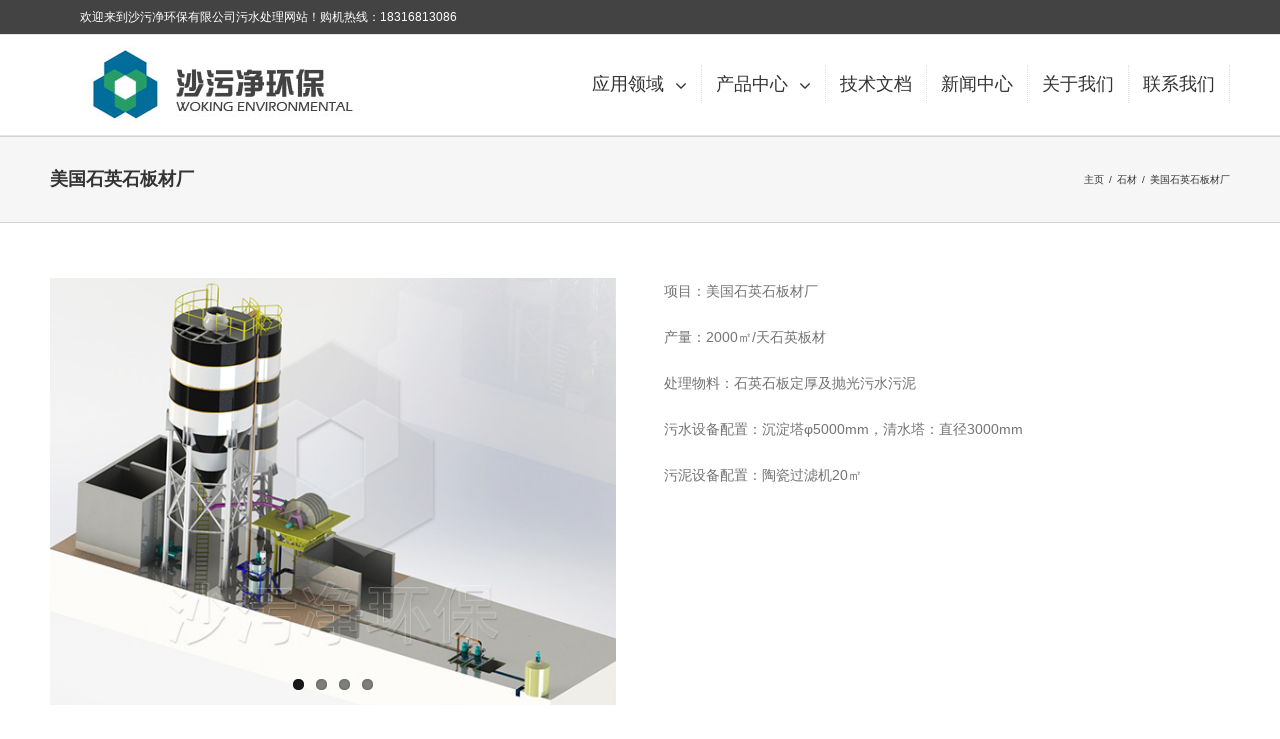

--- FILE ---
content_type: text/html; charset=UTF-8
request_url: http://www.swjhb.com/portfolio-items/517?portfolioCats=6
body_size: 12186
content:

<!DOCTYPE html>
<html class="" lang="zh-CN" prefix="og: http://ogp.me/ns# fb: http://ogp.me/ns/fb# og: http://ogp.me/ns#">
<head>
	<meta http-equiv="X-UA-Compatible" content="IE=edge" />
	<meta http-equiv="Content-Type" content="text/html; charset=utf-8"/>
	<meta name="viewport" content="width=device-width, initial-scale=1" />
	<title>美国石英石板材厂 - 沙污净环保</title>

<!-- This site is optimized with the Yoast SEO plugin v7.5.3 - https://yoast.com/wordpress/plugins/seo/ -->
<link rel="canonical" href="http://www.swjhb.com/portfolio-items/517" />
<meta property="og:locale" content="zh_CN" />
<meta property="og:type" content="article" />
<meta property="og:title" content="美国石英石板材厂 - 沙污净环保" />
<meta property="og:url" content="http://www.swjhb.com/portfolio-items/517" />
<meta property="og:site_name" content="沙污净环保" />
<meta property="og:image" content="http://cdn1.swjhb.com/wp-content/uploads/2018/11/1.jpg" />
<meta property="og:image:width" content="600" />
<meta property="og:image:height" content="452" />
<meta name="twitter:card" content="summary_large_image" />
<meta name="twitter:title" content="美国石英石板材厂 - 沙污净环保" />
<meta name="twitter:image" content="http://cdn1.swjhb.com/wp-content/uploads/2018/11/1.jpg" />
<!-- / Yoast SEO plugin. -->

<link rel='dns-prefetch' href='//fonts.googleapis.com' />
<link rel='dns-prefetch' href='//s.w.org' />
<link rel="alternate" type="application/rss+xml" title="沙污净环保 &raquo; Feed" href="http://www.swjhb.com/feed" />
<link rel="alternate" type="application/rss+xml" title="沙污净环保 &raquo; 评论Feed" href="http://www.swjhb.com/comments/feed" />
		
		
		
		
				<link rel="alternate" type="application/rss+xml" title="沙污净环保 &raquo; 美国石英石板材厂评论Feed" href="http://www.swjhb.com/portfolio-items/517/feed" />

		<meta property="og:title" content="美国石英石板材厂"/>
		<meta property="og:type" content="article"/>
		<meta property="og:url" content="http://www.swjhb.com/portfolio-items/517"/>
		<meta property="og:site_name" content="沙污净环保"/>
		<meta property="og:description" content="项目：美国石英石板材厂

产量：2000㎡/天石英板材

处理物料：石英石板定厚及抛光污水污泥

污水设备配置：沉淀塔φ5000mm，清水塔：直径3000mm

污泥设备配置：陶瓷过滤机20㎡"/>

									<meta property="og:image" content="http://cdn1.swjhb.com/wp-content/uploads/2018/11/1.jpg"/>
									<script type="text/javascript">
			window._wpemojiSettings = {"baseUrl":"https:\/\/s.w.org\/images\/core\/emoji\/11\/72x72\/","ext":".png","svgUrl":"https:\/\/s.w.org\/images\/core\/emoji\/11\/svg\/","svgExt":".svg","source":{"concatemoji":"http:\/\/www.swjhb.com\/wp-includes\/js\/wp-emoji-release.min.js?ver=4.9.26"}};
			!function(e,a,t){var n,r,o,i=a.createElement("canvas"),p=i.getContext&&i.getContext("2d");function s(e,t){var a=String.fromCharCode;p.clearRect(0,0,i.width,i.height),p.fillText(a.apply(this,e),0,0);e=i.toDataURL();return p.clearRect(0,0,i.width,i.height),p.fillText(a.apply(this,t),0,0),e===i.toDataURL()}function c(e){var t=a.createElement("script");t.src=e,t.defer=t.type="text/javascript",a.getElementsByTagName("head")[0].appendChild(t)}for(o=Array("flag","emoji"),t.supports={everything:!0,everythingExceptFlag:!0},r=0;r<o.length;r++)t.supports[o[r]]=function(e){if(!p||!p.fillText)return!1;switch(p.textBaseline="top",p.font="600 32px Arial",e){case"flag":return s([55356,56826,55356,56819],[55356,56826,8203,55356,56819])?!1:!s([55356,57332,56128,56423,56128,56418,56128,56421,56128,56430,56128,56423,56128,56447],[55356,57332,8203,56128,56423,8203,56128,56418,8203,56128,56421,8203,56128,56430,8203,56128,56423,8203,56128,56447]);case"emoji":return!s([55358,56760,9792,65039],[55358,56760,8203,9792,65039])}return!1}(o[r]),t.supports.everything=t.supports.everything&&t.supports[o[r]],"flag"!==o[r]&&(t.supports.everythingExceptFlag=t.supports.everythingExceptFlag&&t.supports[o[r]]);t.supports.everythingExceptFlag=t.supports.everythingExceptFlag&&!t.supports.flag,t.DOMReady=!1,t.readyCallback=function(){t.DOMReady=!0},t.supports.everything||(n=function(){t.readyCallback()},a.addEventListener?(a.addEventListener("DOMContentLoaded",n,!1),e.addEventListener("load",n,!1)):(e.attachEvent("onload",n),a.attachEvent("onreadystatechange",function(){"complete"===a.readyState&&t.readyCallback()})),(n=t.source||{}).concatemoji?c(n.concatemoji):n.wpemoji&&n.twemoji&&(c(n.twemoji),c(n.wpemoji)))}(window,document,window._wpemojiSettings);
		</script>
		<style type="text/css">
img.wp-smiley,
img.emoji {
	display: inline !important;
	border: none !important;
	box-shadow: none !important;
	height: 1em !important;
	width: 1em !important;
	margin: 0 .07em !important;
	vertical-align: -0.1em !important;
	background: none !important;
	padding: 0 !important;
}
</style>
<link rel='stylesheet' id='contact-form-7-css'  href='http://cdn2.swjhb.com/wp-content/plugins/contact-form-7/includes/css/styles.css?ver=5.0.1' type='text/css' media='all' />
<link rel='stylesheet' id='avada-stylesheet-css'  href='http://cdn2.swjhb.com/wp-content/themes/Avada/assets/css/style.min.css?ver=5.4' type='text/css' media='all' />
<!--[if lte IE 9]>
<link rel='stylesheet' id='avada-IE-fontawesome-css'  href='http://cdn1.swjhb.com/wp-content/themes/Avada/includes/lib/assets/fonts/fontawesome/font-awesome.css?ver=5.4' type='text/css' media='all' />
<![endif]-->
<!--[if IE]>
<link rel='stylesheet' id='avada-IE-css'  href='http://cdn2.swjhb.com/wp-content/themes/Avada/assets/css/ie.css?ver=5.4' type='text/css' media='all' />
<![endif]-->
<link rel='stylesheet' id='tf-compiled-options-mobmenu-css'  href='http://cdn1.swjhb.com/wp-content/uploads/titan-framework-mobmenu-css.css?ver=4.9.26' type='text/css' media='all' />
<link rel='stylesheet' id='tf-google-webfont-dosis-css'  href='//fonts.googleapis.com/css?family=Dosis%3Ainherit%2C400&#038;subset=latin%2Clatin-ext&#038;ver=4.9.26' type='text/css' media='all' />
<link rel='stylesheet' id='fusion-dynamic-css-css'  href='http://cdn3.swjhb.com/wp-content/uploads/fusion-styles/fusion-517.css?timestamp=1769050056&#038;ver=4.9.26' type='text/css' media='all' />
<link rel='stylesheet' id='cssmobmenu-icons-css'  href='http://cdn2.swjhb.com/wp-content/plugins/mobile-menu/includes/css/mobmenu-icons.css?ver=4.9.26' type='text/css' media='all' />
<script type='text/javascript' src='http://cdn2.swjhb.com/wp-includes/js/jquery/jquery.js?ver=1.12.4'></script>
<script type='text/javascript' src='http://cdn1.swjhb.com/wp-includes/js/jquery/jquery-migrate.min.js?ver=1.4.1'></script>
<script type='text/javascript' src='http://cdn2.swjhb.com/wp-content/plugins/mobile-menu/includes/js/mobmenu.js?ver=4.9.26'></script>
<link rel='https://api.w.org/' href='http://www.swjhb.com/wp-json/' />
<link rel="EditURI" type="application/rsd+xml" title="RSD" href="http://www.swjhb.com/xmlrpc.php?rsd" />
<link rel="wlwmanifest" type="application/wlwmanifest+xml" href="http://cdn3.swjhb.com/wp-includes/wlwmanifest.xml" /> 
<meta name="generator" content="WordPress 4.9.26" />
<link rel='shortlink' href='http://www.swjhb.com/?p=517' />
<link rel="alternate" type="application/json+oembed" href="http://www.swjhb.com/wp-json/oembed/1.0/embed?url=http%3A%2F%2Fwww.swjhb.com%2Fportfolio-items%2F517" />
<link rel="alternate" type="text/xml+oembed" href="http://www.swjhb.com/wp-json/oembed/1.0/embed?url=http%3A%2F%2Fwww.swjhb.com%2Fportfolio-items%2F517&#038;format=xml" />

<!-- Call Now Button 0.3.1 by Jerry Rietveld (callnowbutton.com) -->
<style>#callnowbutton {display:none;} @media screen and (max-width:650px){#callnowbutton {display:block; position:fixed; text-decoration:none; z-index:2147483647;width:100%;left:0;bottom:0;height:60px;border-top:1px solid #ffee34; border-bottom:1px solid #cd8f00;width:100%;left:0;bottom:0;height:60px;border-top:1px solid #ffee34; border-bottom:1px solid #cd8f00;text-shadow: 0 1px #cd8f00; text-align:center;color:#fff; font-weight:600; font-size:120%; padding-right:27px; overflow: hidden;background:#ffc107;display: flex; justify-content: center; align-items: center;}body {padding-bottom:60px;}}</style>
		<style type="text/css">.recentcomments a{display:inline !important;padding:0 !important;margin:0 !important;}</style>
		
<style>

/* Hide WP Mobile Menu outside the width of trigger */
@media only screen and (min-width:801px) {
	
	.mob_menu, .mob_menu_left_panel, .mob_menu_right_panel, .mobmenu {
		display: none!important;
	}
	
}

/* Our css Custom Options values */
@media only screen and (max-width:801px) {
	 {
		display:none !important;
	}

		.mob-menu-left-panel .mobmenu-left-bt, .mob-menu-right-panel .mobmenu-right-bt {
		position: absolute;
		right: 0px;
		top: 10px;
		font-size: 30px;
	}

	.mob-menu-slideout  .mob-cancel-button{
		display: none;
	}

	.mobmenu, .mob-menu-left-panel, .mob-menu-right-panel {
		display: block;
	}

	.mobmenur-container i {
		color: #222;
	}

	.mobmenul-container i {
		color: #222;
	}
	.mobmenul-container img {
		max-height:  41px;
		float: left;
	}
		.mobmenur-container img {
		max-height:  41px;
		float: right;
	}
	#mobmenuleft li a , #mobmenuleft li a:visited {
		color: #222;

	}
	.mobmenu_content h2, .mobmenu_content h3, .show-nav-left .mob-menu-copyright, .show-nav-left .mob-expand-submenu i {
		color: #222;
	}

	.mobmenu_content #mobmenuleft li:hover, .mobmenu_content #mobmenuright li:hover  {
		background-color: #ffc107;
	}

	.mobmenu_content #mobmenuright li:hover  {
		background-color: #a3d3e8;
	}
	
	.mobmenu_content #mobmenuleft .sub-menu {
		background-color: #fffcfc;
		margin: 0;
		color: #222;
		width: 100%;
		position: initial;
	}
	.mob-menu-left-panel .mob-cancel-button {
		color: #000;
	}
	.mob-menu-right-panel .mob-cancel-button {
		color: #000;
	}
	.mob-menu-slideout-over .mobmenu_content {
		padding-top: 40px;
	}

	.mob-menu-left-bg-holder {
				opacity: 1;
		background-attachment: fixed ;
		background-position: center top ;
		-webkit-background-size:  cover;
		-moz-background-size: cover;
		background-size: cover;
	}
	.mob-menu-right-bg-holder { 
				opacity: 1;
		background-attachment: fixed ;
		background-position: center top ;
		-webkit-background-size: cover;
		-moz-background-size: cover;
		background-size:  cover;
	}

	.mobmenu_content #mobmenuleft .sub-menu a {
		color: #222;
	}

	.mobmenu_content #mobmenuright .sub-menu  a{
		color: #222;
	}
	.mobmenu_content #mobmenuright .sub-menu .sub-menu {
		background-color: inherit;
	}

	.mobmenu_content #mobmenuright .sub-menu  {
		background-color: #eff1f1;
		margin: 0;
		color: #222 ;
		position: initial;
		width: 100%;
	}

	#mobmenuleft li a:hover {
		color: #000000 ;

	}
	
	#mobmenuright li a , #mobmenuright li a:visited, .show-nav-right .mob-menu-copyright, .show-nav-right .mob-expand-submenu i {
		color: #222;
	}

	#mobmenuright li a:hover {
		color: #fff;
	}

	.mobmenul-container {
		top: 5px;
		margin-left: 5px;
	}

	.mobmenur-container {
		top: 5px;
		margin-right: 5px;
	}
		
	/* 2nd Level Menu Items Padding */
	.mobmenu .sub-menu li a {
		padding-left: 50px;
	}
		
	/* 3rd Level Menu Items Padding */
	.mobmenu .sub-menu .sub-menu li a {
		padding-left: 75px;
	}

	
	.mob-menu-logo-holder {
		padding-top: 0px;
		text-align: center;
		;
		;
	}

	.mob-menu-header-holder {

		background-color: #fbfbfb;
		height: 41px;
		width: 100%;
		font-weight:bold;
		position:fixed;
		top:0px;	
		right: 0px;
		z-index: 99998;
		color:#000;
		display: block;
	}

	.mobmenu-push-wrap, body.mob-menu-slideout-over {
		padding-top: 41px;
	}
		.mob-menu-slideout 	.mob-menu-left-panel {
		background-color:#ffffff;;
		width: 270px;
		-webkit-transform: translateX(-270px);
		-moz-transform: translateX(-270px);
		-ms-transform: translateX(-270px);
		-o-transform: translateX(-270px);
		transform: translateX(-270px);
	}

	.mob-menu-slideout .mob-menu-right-panel {
		background-color:#f9f9f9;		width: 270px; 
		-webkit-transform: translateX( 270px );
		-moz-transform: translateX( 270px );
		-ms-transform: translateX( 270px );
		-o-transform: translateX( 270px );
		transform: translateX( 270px );
	}

	/* Will animate the content to the right 275px revealing the hidden nav */
	.mob-menu-slideout.show-nav-left .mobmenu-push-wrap, .mob-menu-slideout.show-nav-left .mob-menu-header-holder {

		-webkit-transform: translate(270px, 0);
		-moz-transform: translate(270px, 0);
		-ms-transform: translate(270px, 0);
		-o-transform: translate(270px, 0);
		transform: translate(270px, 0);
		-webkit-transform: translate3d(270px, 0, 0);
		-moz-transform: translate3d(270px, 0, 0);
		-ms-transform: translate3d(270px, 0, 0);
		-o-transform: translate3d(270px, 0, 0);
		transform: translate3d(270px, 0, 0);
	}

	.mob-menu-slideout.show-nav-right .mobmenu-push-wrap , .mob-menu-slideout.show-nav-right .mob-menu-header-holder {

		-webkit-transform: translate(-270px, 0);
		-moz-transform: translate(-270px, 0);
		-ms-transform: translate(-270px, 0);
		-o-transform: translate(-270px, 0);
		transform: translate(-270px, 0);

		-webkit-transform: translate3d(-270px, 0, 0);
		-moz-transform: translate3d(-270px, 0, 0);
		-ms-transform: translate3d(-270px, 0, 0);
		-o-transform: translate3d(-270px, 0, 0);
		transform: translate3d(-270px, 0, 0);
	}


	/* Mobmenu Slide Over */
	.mobmenu-overlay {
		opacity: 0;
	}

	.mob-menu-slideout-top .mobmenu-overlay, .mob-menu-slideout .mob-menu-right-panel .mob-cancel-button, .mob-menu-slideout .mob-menu-left-panel .mob-cancel-button {
		display: none!important;
	}

	.show-nav-left .mobmenu-overlay, .show-nav-right .mobmenu-overlay {
		width: 100%;
		height: 100%;
		background: rgba(0, 0, 0, 0.83);
		z-index: 99999;
		position: absolute;
		left: 0;
		top: 0;
		opacity: 1;
		-webkit-transition: .5s ease;
		-moz-transition: .5s ease;
		-ms-transition: .5s ease;
		-o-transition: .5s ease;
		transition: .5s ease;
		position: fixed;
		cursor: pointer;
	}

	.mob-menu-slideout-over .mob-menu-left-panel {
		display: block!important;
		background-color:#ffffff;;
		width: 270px;
		-webkit-transform: translateX(-270px);
		-moz-transform: translateX(-270px);
		-ms-transform: translateX(-270px);
		-o-transform: translateX(-270px);
		transform: translateX(-270px);
		-webkit-transition: -webkit-transform .5s;
		-moz-transition: -moz-transform .5s;
		-ms-transition: -ms-transform .5s;
		-o-transition: -o-transform .5s;
		transition: transform .5s;
	}

	.mob-menu-slideout-over .mob-menu-right-panel {
		display: block!important;
		background-color:#f9f9f9;;
		width:  270px;
		-webkit-transform: translateX(270px);
		-moz-transform: translateX(270px);
		-ms-transform: translateX(270px);
		-o-transform: translateX(270px);
		transform: translateX(270px);
		-webkit-transition: -webkit-transform .5s;
		-moz-transition: -moz-transform .5s;
		-ms-transition: -ms-transform .5s;
		-o-transition: -o-transform .5s;
		transition: transform .5s;
	}

	.mob-menu-slideout-over.show-nav-left .mob-menu-left-panel {
		display: block!important;
		background-color:#ffffff;;
		width:  270px;
		-webkit-transform: translateX(0);
		-moz-transform: translateX(0);
		-ms-transform: translateX(0);
		-o-transform: translateX(0);
		transform: translateX(0);
		-webkit-transition: -webkit-transform .5s;
		-moz-transition: -moz-transform .5s;
		-ms-transition: -ms-transform .5s;
		-o-transition: -o-transform .5s;
		transition: transform .5s;
	}

	.show-nav-right.mob-menu-slideout-over .mob-menu-right-panel {
		display: block!important;
		background-color:#f9f9f9;		width:  270px;
		-webkit-transform: translateX( 0 );
		-moz-transform: translateX( 0 );
		-ms-transform: translateX( 0 );
		-o-transform: translateX(0 );
		transform: translateX( 0 );
	}

	/* Hides everything pushed outside of it */
	.mob-menu-slideout .mob-menu-left-panel, .mob-menu-slideout-over .mob-menu-left-panel  {
		position: fixed;
		top: 0;
		height: 100%;
		z-index: 300000;
		overflow-y: auto;   
		overflow-x: hidden;
		opacity: 1;
	}   
	

	.mob-menu-slideout .mob-menu-right-panel, .mob-menu-slideout-over .mob-menu-right-panel {
		position: fixed;
		top: 0;
		right: 0;
		height: 100%;
		z-index: 300000;
		overflow-y: auto;   
		overflow-x: hidden;
		opacity: 1;

	}   
	
	/*End of Mobmenu Slide Over */

	.mobmenu .headertext { 
		color: #222;
	}

	.headertext span { 
		position: initial;
		line-height: 41px;
	}

			
	/* Adds a transition and the resting translate state */
	.mob-menu-slideout .mobmenu-push-wrap, .mob-menu-slideout .mob-menu-header-holder {
		
		-webkit-transition: -webkit-transform .5s;
		-moz-transition: -moz-transform .5s;
		-ms-transition: -ms-transform .5s;
		-o-transition: -o-transform .5s;
		transition: transform .5s;
		-webkit-transform: translate(0, 0);
		-moz-transform: translate(0, 0);
		-ms-transform: translate(0, 0);
		-o-transform: translate(0, 0);
		transform: translate(0, 0);
		-webkit-transform: translate3d(0, 0, 0);
		-moz-transform: translate3d(0, 0, 0);
		-ms-transform: translate3d(0, 0, 0);
		-o-transform: translate3d(0, 0, 0);
		transform: translate3d(0, 0, 0);

	}

	/* Mobile Menu Frontend CSS Style*/
	html, body {
		overflow-x: hidden;
	}

	.hidden-overflow {
		overflow: hidden!important;
	}

	/* Hides everything pushed outside of it */
	.mob-menu-slideout .mob-menu-left-panel {
		position: fixed;
		top: 0;
		height: 100%;
		z-index: 300000;
		overflow-y: auto;   
		overflow-x: hidden;
		opacity: 1;
		-webkit-transition: -webkit-transform .5s;
		-moz-transition: -moz-transform .5s;
		-ms-transition: -ms-transform .5s;
		-o-transition: -o-transform .5s;
		transition: transform .5s;
	}   

	.mob-menu-slideout.show-nav-left .mob-menu-left-panel {
		transition: transform .5s;
		-webkit-transform: translateX(0);
		-moz-transform: translateX(0);
		-ms-transform: translateX(0);
		-o-transform: translateX(0);
		transform: translateX(0);
	}

	body.admin-bar .mobmenu {
		top: 32px;
	}

	@media screen and ( max-width: 782px ){
		body.admin-bar .mobmenu {
			top: 46px;   
		}
	}

	.mob-menu-slideout .mob-menu-right-panel {
		position: fixed;
		top: 0;
		right: 0;
		height: 100%;
		z-index: 300000;
		overflow-y: auto;   
		overflow-x: hidden;
		opacity: 1;
		-webkit-transition: -webkit-transform .5s;
		-moz-transition: -moz-transform .5s;
		-ms-transition: -ms-transform .5s;
		-o-transition: -o-transform .5s;
		transition: transform .5s;
	}   

	.mob-menu-slideout.show-nav-right .mob-menu-right-panel {
		transition: transform .5s;
		-webkit-transform: translateX(0);
		-moz-transform: translateX(0);
		-ms-transform: translateX(0);
		-o-transform: translateX(0);
		transform: translateX(0);
	}

	.show-nav-left .mobmenu-push-wrap {
		height: 100%;
	}

	/* Will animate the content to the right 275px revealing the hidden nav */
	.mob-menu-slideout.show-nav-left .mobmenu-push-wrap, .show-nav-left .mob-menu-header-holder {
		-webkit-transition: -webkit-transform .5s;
		-moz-transition: -moz-transform .5s;
		-ms-transition: -ms-transform .5s;
		-o-transition: -o-transform .5s;
		transition: transform .5s;
	}

	.show-nav-right .mobmenu-push-wrap {
		height: 100%;
	}

	/* Will animate the content to the right 275px revealing the hidden nav */
	.mob-menu-slideout.show-nav-right .mobmenu-push-wrap , .mob-menu-slideout.show-nav-right .mob-menu-header-holder{  
		-webkit-transition: -webkit-transform .5s;
		-moz-transition: -moz-transform .5s;
		-ms-transition: -ms-transform .5s;
		-o-transition: -o-transform .5s;
		transition: transform .5s;
	}

	.widget img {
		max-width: 100%; 
	}

	#mobmenuleft, #mobmenuright {
		margin: 0;
		padding: 0;
	}

	#mobmenuleft li > ul {
		display:none;
		left: 15px;
	}
	
	.mob-expand-submenu {
		position: relative;
		right: 0px;
		float: right;
		margin-top: -50px;
	}

	.mob-expand-submenu i {
		padding: 12px;
	}

	#mobmenuright  li > ul {
		display:none;
		left: 15px;
	}

	.rightmbottom, .rightmtop {
		padding-left: 10px;
		padding-right: 10px;
	}

	.mobmenu_content {
		z-index: 1;
		height: 100%;
		overflow: auto;
	}
	
	.mobmenu_content li a {
		display: block;
		letter-spacing: 1px;
		padding: 10px 20px;
		text-decoration: none;
	}

	.mobmenu_content li {
		list-style: none;
	}
	.mob-menu-left-panel li, .leftmbottom, .leftmtop{
		padding-left: 0%;
		padding-right: 0%;
	}

	.mob-menu-right-panel li, .rightmbottom, .rightmtop{
		padding-left: 0%;
		padding-right: 0%;
	}

	.mob-menu-slideout .mob_menu_left_panel_anim {
		-webkit-transition: all .30s ease-in-out !important;
		transition: all .30s ease-in-out !important;
		transform: translate(0px) !important;
		-ms-transform: translate(0px) !important;
		-webkit-transform: translate(0px) !important;
	}

	.mob-menu-slideout .mob_menu_right_panel_anim {
		-webkit-transition: all .30s ease-in-out !important;
		transition: all .30s ease-in-out !important;
		transform: translate(0px) !important;
		-ms-transform: translate(0px) !important;
		-webkit-transform: translate(0px) !important;
	}

	.mobmenul-container {
		position: absolute;
	}

	.mobmenur-container {
		position: absolute;
		right: 0px; 
	} 

	.mob-menu-slideout .mob_menu_left_panel {
		width: 230px;
		height: 100%;
		position: fixed;
		top: 0px;
		left: 0px;
		z-index: 99999999;
		transform: translate(-230px);
		-ms-transform: translate(-230px);
		-webkit-transform: translate(-230px);
		transition: all .30s ease-in-out !important;
		-webkit-transition: all .30s ease-in-out !important;
		overflow:hidden;
	}  

	.leftmbottom h2 {
		font-weight: bold;
		background-color: transparent;
		color: inherit;
	}
	
	.show-nav-right .mobmenur-container img, .show-nav-left .mobmenul-container img,  .mobmenu .mob-cancel-button, .show-nav-left .mobmenu .mob-menu-icon, .show-nav-right .mobmenu .mob-menu-icon, .mob-menu-slideout-over.show-nav-left .mobmenur-container, .mob-menu-slideout-over.show-nav-right .mobmenul-container  {
		display:none;
	}
	
	.show-nav-left .mobmenu .mob-cancel-button,  .mobmenu .mob-menu-icon, .show-nav-right .mobmenu .mob-cancel-button {
		display:block;
	}

	.mobmenul-container i {
		line-height: 30px;
		font-size: 30px;
		float: left;
	}
	.left-menu-icon-text {
		float: left;
		line-height: 30px;
		color: #222;
	}

	.right-menu-icon-text {
		float: right;
		line-height: 30px;
		color: #222;
	}
	
	.mobmenur-container i {
		line-height: 30px;
		font-size: 30px;
		float: right;
	}
	
	.mobmenu_content .widget {
		padding-bottom: 0px;
		padding: 20px;
	}
	
	.mobmenu input[type="text"]:focus, .mobmenu input[type="email"]:focus, .mobmenu textarea:focus, .mobmenu input[type="tel"]:focus, .mobmenu input[type="number"]:focus {
		border-color: rgba(0, 0, 0, 0)!important;
	}	

	.mob-expand-submenu i {
		padding: 12px;
		top: 10px;
		position: relative;
		font-weight: 600;
		cursor: pointer;
	}

	.nav, .main-navigation, .genesis-nav-menu, #main-header, #et-top-navigation, .site-header, .site-branding, .ast-mobile-menu-buttons, .hide {
		display: none!important;
	}

	.mob-menu-left-bg-holder, .mob-menu-right-bg-holder {
		width: 100%;
		height: 100%;
		position: absolute;
		z-index: -50;
		background-repeat: no-repeat;
		top: 0;
		left: 0;
	}
	
	.mobmenu_content .sub-menu {
		display: none;
	}

	.mob-standard-logo {
		display: inline-block;
		height:41px!important;	}

	.mob-retina-logo {
		height:41px!important;	}
}
.mobmenu-push-wrap {
	height:100%;
}
.no-menu-assigned {
	font-size: 12px;
	padding-left: 10px;
	margin-top: 20px;
	position: absolute;
}

</style>

		
		
	<script type="text/javascript">
		var doc = document.documentElement;
		doc.setAttribute('data-useragent', navigator.userAgent);
	</script>

	<script>
var _hmt = _hmt || [];
(function() {
  var hm = document.createElement("script");
  hm.src = "https://hm.baidu.com/hm.js?0d4c2d6f653f7bcf6aa9c8b98397b345";
  var s = document.getElementsByTagName("script")[0]; 
  s.parentNode.insertBefore(hm, s);
})();
</script></head>

<body class="avada_portfolio-template-default single single-avada_portfolio postid-517 single-format-standard fusion-image-hovers mob-menu-slideout-over fusion-body ltr no-tablet-sticky-header no-mobile-totop mobile-logo-pos-left layout-wide-mode fusion-top-header menu-text-align-center mobile-menu-design-modern fusion-show-pagination-text fusion-header-layout-v3 avada-responsive avada-footer-fx-none">
				<div id="wrapper" class="">
		<div id="home" style="position:relative;top:-1px;"></div>
		
			<header class="fusion-header-wrapper">
				<div class="fusion-header-v3 fusion-logo-left fusion-sticky-menu- fusion-sticky-logo- fusion-mobile-logo-1  fusion-mobile-menu-design-modern">
					
<div class="fusion-secondary-header">
	<div class="fusion-row">
					<div class="fusion-alignleft">
				<div class="fusion-contact-info">欢迎来到沙污净环保有限公司污水处理网站！购机热线：18316813086</div>			</div>
					</div>
</div>
<div class="fusion-header-sticky-height"></div>
<div class="fusion-header">
	<div class="fusion-row">
				<div class="fusion-logo" data-margin-top="0px" data-margin-bottom="0px" data-margin-left="0px" data-margin-right="0px">
				<a class="fusion-logo-link" href="http://www.swjhb.com/">
			<!-- standard logo -->
						<img src="http://cdn2.swjhb.com/wp-content/uploads/2018/05/LOGO.jpg" srcset="http://cdn3.swjhb.com/wp-content/uploads/2018/05/LOGO.jpg 1x" width="280" height="80" alt="沙污净环保 Logo" retina_logo_url="" class="fusion-standard-logo" />

			<!-- mobile logo -->
							<img src="http://cdn2.swjhb.com/wp-content/uploads/2018/05/LOGO.jpg" srcset="http://cdn3.swjhb.com/wp-content/uploads/2018/05/LOGO.jpg 1x" width="280" height="80" alt="沙污净环保 Logo" retina_logo_url="" class="fusion-mobile-logo" />
						<!-- sticky header logo -->
					</a>
		</div>		<nav class="fusion-main-menu" aria-label="Main Menu"><ul role="menubar" id="menu-%e4%b8%bb%e8%a6%81%e8%8f%9c%e5%8d%95" class="fusion-menu"><li role="menuitem"  id="menu-item-84"  class="menu-item menu-item-type-custom menu-item-object-custom menu-item-has-children menu-item-84 fusion-dropdown-menu"  ><a  href="#" class="fusion-background-highlight"><span class="menu-text">应用领域</span> <span class="fusion-caret"><i class="fusion-dropdown-indicator"></i></span></a><ul role="menu" class="sub-menu"><li role="menuitem"  id="menu-item-330"  class="menu-item menu-item-type-post_type menu-item-object-avada_portfolio menu-item-330 fusion-dropdown-submenu"  ><a  href="http://www.swjhb.com/portfolio-items/taoci" class="fusion-background-highlight"><span>陶瓷污水处理</span></a></li><li role="menuitem"  id="menu-item-327"  class="menu-item menu-item-type-post_type menu-item-object-avada_portfolio menu-item-327 fusion-dropdown-submenu"  ><a  href="http://www.swjhb.com/portfolio-items/shicai" class="fusion-background-highlight"><span>石材污水处理</span></a></li><li role="menuitem"  id="menu-item-328"  class="menu-item menu-item-type-post_type menu-item-object-avada_portfolio menu-item-328 fusion-dropdown-submenu"  ><a  href="http://www.swjhb.com/portfolio-items/kuangshan" class="fusion-background-highlight"><span>矿山污水处理</span></a></li><li role="menuitem"  id="menu-item-329"  class="menu-item menu-item-type-post_type menu-item-object-avada_portfolio menu-item-329 fusion-dropdown-submenu"  ><a  href="http://www.swjhb.com/portfolio-items/shashi" class="fusion-background-highlight"><span>洗砂废水处理</span></a></li><li role="menuitem"  id="menu-item-326"  class="menu-item menu-item-type-post_type menu-item-object-avada_portfolio menu-item-326 fusion-dropdown-submenu"  ><a  href="http://www.swjhb.com/portfolio-items/danzhan" class="fusion-background-highlight"><span>打桩污泥处理</span></a></li><li role="menuitem"  id="menu-item-613"  class="menu-item menu-item-type-post_type menu-item-object-page menu-item-613 fusion-dropdown-submenu"  ><a  href="http://www.swjhb.com/concrete" class="fusion-background-highlight"><span>混凝土废水处理</span></a></li><li role="menuitem"  id="menu-item-325"  class="menu-item menu-item-type-post_type menu-item-object-avada_portfolio menu-item-325 fusion-dropdown-submenu"  ><a  href="http://www.swjhb.com/portfolio-items/qita" class="fusion-background-highlight"><span>其它污水污泥处理</span></a></li></ul></li><li role="menuitem"  id="menu-item-86"  class="menu-item menu-item-type-custom menu-item-object-custom menu-item-has-children menu-item-86 fusion-dropdown-menu"  ><a  href="#" class="fusion-background-highlight"><span class="menu-text">产品中心</span> <span class="fusion-caret"><i class="fusion-dropdown-indicator"></i></span></a><ul role="menu" class="sub-menu"><li role="menuitem"  id="menu-item-299"  class="menu-item menu-item-type-post_type menu-item-object-page menu-item-299 fusion-dropdown-submenu"  ><a  href="http://www.swjhb.com/chishichendianxitong" class="fusion-background-highlight"><span>池式沉淀系统</span></a></li><li role="menuitem"  id="menu-item-314"  class="menu-item menu-item-type-post_type menu-item-object-page menu-item-314 fusion-dropdown-submenu"  ><a  href="http://www.swjhb.com/tashichendianxitong" class="fusion-background-highlight"><span>塔式沉淀系统</span></a></li><li role="menuitem"  id="menu-item-313"  class="menu-item menu-item-type-post_type menu-item-object-page menu-item-313 fusion-dropdown-submenu"  ><a  href="http://www.swjhb.com/weixingchendianxitong" class="fusion-background-highlight"><span>微型沉淀系统</span></a></li><li role="menuitem"  id="menu-item-351"  class="menu-item menu-item-type-post_type menu-item-object-page menu-item-351 fusion-dropdown-submenu"  ><a  href="http://www.swjhb.com/daishiyalvji" class="fusion-background-highlight"><span>带式压滤机</span></a></li><li role="menuitem"  id="menu-item-352"  class="menu-item menu-item-type-post_type menu-item-object-page menu-item-352 fusion-dropdown-submenu"  ><a  href="http://www.swjhb.com/taociguolvji" class="fusion-background-highlight"><span>陶瓷过滤机</span></a></li><li role="menuitem"  id="menu-item-350"  class="menu-item menu-item-type-post_type menu-item-object-page menu-item-350 fusion-dropdown-submenu"  ><a  href="http://www.swjhb.com/bankuangyalvji" class="fusion-background-highlight"><span>板框压滤机</span></a></li></ul></li><li role="menuitem"  id="menu-item-447"  class="menu-item menu-item-type-taxonomy menu-item-object-category menu-item-447"  ><a  href="http://www.swjhb.com/./technical" class="fusion-background-highlight"><span class="menu-text">技术文档</span></a></li><li role="menuitem"  id="menu-item-383"  class="menu-item menu-item-type-post_type menu-item-object-page menu-item-383"  ><a  href="http://www.swjhb.com/news" class="fusion-background-highlight"><span class="menu-text">新闻中心</span></a></li><li role="menuitem"  id="menu-item-280"  class="menu-item menu-item-type-post_type menu-item-object-page menu-item-280"  ><a  href="http://www.swjhb.com/aboutus" class="fusion-background-highlight"><span class="menu-text">关于我们</span></a></li><li role="menuitem"  id="menu-item-281"  class="menu-item menu-item-type-post_type menu-item-object-page menu-item-281"  ><a  href="http://www.swjhb.com/contactus" class="fusion-background-highlight"><span class="menu-text">联系我们</span></a></li></ul></nav>		<div class="fusion-mobile-menu-icons">
							<a href="#" class="fusion-icon fusion-icon-bars" aria-label="切换移动菜单"></a>
		
		
		
			</div>


<nav class="fusion-mobile-nav-holder fusion-mobile-menu-text-align-left"></nav>

			</div>
</div>
				</div>
				<div class="fusion-clearfix"></div>
			</header>
					
		<div id="sliders-container">
					</div>
						
					<div class="fusion-page-title-bar fusion-page-title-bar-breadcrumbs fusion-page-title-bar-left">
	<div class="fusion-page-title-row">
		<div class="fusion-page-title-wrapper">
			<div class="fusion-page-title-captions">

																			<h1 class="entry-title">美国石英石板材厂</h1>

									
				
			</div>

												<div class="fusion-page-title-secondary">
						<div class="fusion-breadcrumbs"><span itemscope itemtype="http://data-vocabulary.org/Breadcrumb"><a itemprop="url" href="http://www.swjhb.com"><span itemprop="title">主页</span></a></span><span class="fusion-breadcrumb-sep">/</span><span itemscope itemtype="http://data-vocabulary.org/Breadcrumb"><a itemprop="url" href="http://www.swjhb.com/./shicai"><span itemprop="title">石材</span></a></span><span class="fusion-breadcrumb-sep">/</span><span class="breadcrumb-leaf">美国石英石板材厂</span></div>					</div>
							
		</div>
	</div>
</div>
		
		
						<main id="main" role="main" class="clearfix " style="">
			<div class="fusion-row" style="">
<div id="content" class="portfolio-full" style="width: 100%;">
	
		
					<article id="post-517" class="post-517 avada_portfolio type-avada_portfolio status-publish format-standard has-post-thumbnail hentry portfolio_category-shicai portfolio_skills-tashichendianxitong portfolio_skills-taociguolvji portfolio_tags-35 portfolio_tags-44 portfolio_tags-28">
			
																			
						<div class="project-content">
				
			<span class="entry-title rich-snippet-hidden">
			美国石英石板材厂		</span>
	
			<span class="vcard rich-snippet-hidden">
			<span class="fn">
				<a href="http://www.swjhb.com/author/woking" title="由woking发布" rel="author">woking</a>			</span>
		</span>
	
			<span class="updated rich-snippet-hidden">
			2018-11-05T23:30:21+00:00		</span>
	
				<div class="project-description post-content" style=" width:100%;">
											<h3 style="display:none;">项目描述</h3>										<div class="fusion-fullwidth fullwidth-box nonhundred-percent-fullwidth non-hundred-percent-height-scrolling"  style='background-color: rgba(255,255,255,0);background-position: center center;background-repeat: no-repeat;padding-top:0px;padding-right:0px;padding-bottom:0px;padding-left:0px;'><div class="fusion-builder-row fusion-row "><div  class="fusion-layout-column fusion_builder_column fusion_builder_column_1_2  fusion-one-half fusion-column-first 1_2"  style='margin-top:0px;margin-bottom:20px;width:50%;width:calc(50% - ( ( 4% ) * 0.5 ) );margin-right: 4%;'>
					<div class="fusion-column-wrapper" style="padding: 0px 0px 0px 0px;background-position:left top;background-repeat:no-repeat;-webkit-background-size:cover;-moz-background-size:cover;-o-background-size:cover;background-size:cover;"  data-bg-url="">
						<div class="fusion-slider-sc flexslider flexslider-hover-type-none" style="max-width:100%;height:100%;"><ul class="slides"><li class="image"><span class="hover-type-none"><img role="presentation" src="http://cdn1.swjhb.com/wp-content/uploads/2018/11/1.jpg" /></span></li><li class="image"><span class="hover-type-none"><img role="presentation" src="http://cdn2.swjhb.com/wp-content/uploads/2018/11/2.jpg" /></span></li><li class="image"><span class="hover-type-none"><img role="presentation" src="http://cdn2.swjhb.com/wp-content/uploads/2018/11/3.jpg" /></span></li><li class="image"><span class="hover-type-none"><img role="presentation" src="http://cdn2.swjhb.com/wp-content/uploads/2018/11/4.jpg" /></span></li></ul></div><div class="fusion-clearfix"></div>

					</div>
				</div><div  class="fusion-layout-column fusion_builder_column fusion_builder_column_1_2  fusion-one-half fusion-column-last 1_2"  style='margin-top:0px;margin-bottom:20px;width:50%;width:calc(50% - ( ( 4% ) * 0.5 ) );'>
					<div class="fusion-column-wrapper" style="padding: 0px 0px 0px 0px;background-position:left top;background-repeat:no-repeat;-webkit-background-size:cover;-moz-background-size:cover;-o-background-size:cover;background-size:cover;"  data-bg-url="">
						<div class="fusion-text"><p>项目：美国石英石板材厂</p>
<p>产量：2000㎡/天石英板材</p>
<p>处理物料：石英石板定厚及抛光污水污泥</p>
<p>污水设备配置：沉淀塔φ5000mm，清水塔：直径3000mm</p>
<p>污泥设备配置：陶瓷过滤机20㎡</p>
</div><div class="fusion-clearfix"></div>

					</div>
				</div><div  class="fusion-layout-column fusion_builder_column fusion_builder_column_1_2  fusion-one-half fusion-column-first 1_2"  style='margin-top:0px;margin-bottom:20px;width:50%;width:calc(50% - ( ( 4% ) * 0.5 ) );margin-right: 4%;'>
					<div class="fusion-column-wrapper" style="padding: 0px 0px 0px 0px;background-position:left top;background-repeat:no-repeat;-webkit-background-size:cover;-moz-background-size:cover;-o-background-size:cover;background-size:cover;"  data-bg-url="">
						<div class="fusion-clearfix"></div>

					</div>
				</div><div  class="fusion-layout-column fusion_builder_column fusion_builder_column_1_2  fusion-one-half fusion-column-last 1_2"  style='margin-top:0px;margin-bottom:20px;width:50%;width:calc(50% - ( ( 4% ) * 0.5 ) );'>
					<div class="fusion-column-wrapper" style="padding: 0px 0px 0px 0px;background-position:left top;background-repeat:no-repeat;-webkit-background-size:cover;-moz-background-size:cover;-o-background-size:cover;background-size:cover;"  data-bg-url="">
						<div class="fusion-clearfix"></div>

					</div>
				</div></div></div>
									</div>

							</div>

			<div class="portfolio-sep"></div>
															<section class="related-posts single-related-posts">
					<div class="fusion-title fusion-title-size-three sep-double" style="margin-top:0px;margin-bottom:31px;">
					<h3 class="title-heading-left">
						相关项目					</h3>
					<div class="title-sep-container">
						<div class="title-sep sep-double"></div>
					</div>
				</div>
				
	
	
	
	
				<div class="fusion-carousel" data-imagesize="fixed" data-metacontent="no" data-autoplay="no" data-touchscroll="no" data-columns="5" data-itemmargin="44px" data-itemwidth="180" data-touchscroll="yes" data-scrollitems="">
		<div class="fusion-carousel-positioner">
			<ul class="fusion-carousel-holder">
																							<li class="fusion-carousel-item" style="max-width: 300px;">
						<div class="fusion-carousel-item-wrapper">
							

<div  class="fusion-image-wrapper fusion-image-size-fixed" aria-haspopup="true">
	
	
				<img src="http://cdn2.swjhb.com/wp-content/uploads/2018/11/1-2-500x383.jpg" srcset="http://cdn2.swjhb.com/wp-content/uploads/2018/11/1-2-500x383.jpg 1x, http://cdn2.swjhb.com/wp-content/uploads/2018/11/1-2-500x383@2x.jpg 2x" width="500" height="383" alt="广东石英石板材厂" />


		<div class="fusion-rollover">
	<div class="fusion-rollover-content">

				
				
												<h4 class="fusion-rollover-title">
					<a href="http://www.swjhb.com/portfolio-items/529">
						广东石英石板材厂					</a>
				</h4>
			
								
		
				<a class="fusion-link-wrapper" href="http://www.swjhb.com/portfolio-items/529" aria-label="广东石英石板材厂"></a>
	</div>
</div>

	
</div>
													</div><!-- fusion-carousel-item-wrapper -->
					</li>
																			<li class="fusion-carousel-item" style="max-width: 300px;">
						<div class="fusion-carousel-item-wrapper">
							

<div  class="fusion-image-wrapper fusion-image-size-fixed" aria-haspopup="true">
	
	
				<img src="http://cdn3.swjhb.com/wp-content/uploads/2018/05/IMG_3524-500x383.jpg" srcset="http://cdn3.swjhb.com/wp-content/uploads/2018/05/IMG_3524-500x383.jpg 1x, http://cdn3.swjhb.com/wp-content/uploads/2018/05/IMG_3524-500x383@2x.jpg 2x" width="500" height="383" alt="广东钾长石泥浆脱水" />


		<div class="fusion-rollover">
	<div class="fusion-rollover-content">

				
				
												<h4 class="fusion-rollover-title">
					<a href="http://www.swjhb.com/portfolio-items/129">
						广东钾长石泥浆脱水					</a>
				</h4>
			
								
		
				<a class="fusion-link-wrapper" href="http://www.swjhb.com/portfolio-items/129" aria-label="广东钾长石泥浆脱水"></a>
	</div>
</div>

	
</div>
													</div><!-- fusion-carousel-item-wrapper -->
					</li>
																			<li class="fusion-carousel-item" style="max-width: 300px;">
						<div class="fusion-carousel-item-wrapper">
							

<div  class="fusion-image-wrapper fusion-image-size-fixed" aria-haspopup="true">
	
	
				<img src="http://cdn3.swjhb.com/wp-content/uploads/2018/05/2-3-500x383.jpg" srcset="http://cdn2.swjhb.com/wp-content/uploads/2018/05/2-3-500x383.jpg 1x, http://cdn2.swjhb.com/wp-content/uploads/2018/05/2-3-500x383@2x.jpg 2x" width="500" height="383" alt="石材厂污水处理系统" />


		<div class="fusion-rollover">
	<div class="fusion-rollover-content">

				
				
												<h4 class="fusion-rollover-title">
					<a href="http://www.swjhb.com/portfolio-items/116">
						石材厂污水处理系统					</a>
				</h4>
			
								
		
				<a class="fusion-link-wrapper" href="http://www.swjhb.com/portfolio-items/116" aria-label="石材厂污水处理系统"></a>
	</div>
</div>

	
</div>
													</div><!-- fusion-carousel-item-wrapper -->
					</li>
																			<li class="fusion-carousel-item" style="max-width: 300px;">
						<div class="fusion-carousel-item-wrapper">
							

<div  class="fusion-image-wrapper fusion-image-size-fixed" aria-haspopup="true">
	
	
				<img src="http://cdn2.swjhb.com/wp-content/uploads/2018/05/3-2-500x383.jpg" srcset="http://cdn3.swjhb.com/wp-content/uploads/2018/05/3-2-500x383.jpg 1x, http://cdn3.swjhb.com/wp-content/uploads/2018/05/3-2-500x383@2x.jpg 2x" width="500" height="383" alt="天然石材泥浆脱水" />


		<div class="fusion-rollover">
	<div class="fusion-rollover-content">

				
				
												<h4 class="fusion-rollover-title">
					<a href="http://www.swjhb.com/portfolio-items/109">
						天然石材泥浆脱水					</a>
				</h4>
			
								
		
				<a class="fusion-link-wrapper" href="http://www.swjhb.com/portfolio-items/109" aria-label="天然石材泥浆脱水"></a>
	</div>
</div>

	
</div>
													</div><!-- fusion-carousel-item-wrapper -->
					</li>
							</ul><!-- fusion-carousel-holder -->
						
		</div><!-- fusion-carousel-positioner -->
	</div><!-- fusion-carousel -->
</section><!-- related-posts -->


													</article>
	</div>
					
				</div>  <!-- fusion-row -->
			</main>  <!-- #main -->
			
			
			
										
				<div class="fusion-footer">
						
	<footer role="contentinfo" class="fusion-footer-widget-area fusion-widget-area">
		<div class="fusion-row">
			<div class="fusion-columns fusion-columns-4 fusion-widget-area">
				
																									<div class="fusion-column col-lg-3 col-md-3 col-sm-3">
							<section id="media_image-3" class="fusion-footer-widget-column widget widget_media_image"><h4 class="widget-title">微信联系</h4><img width="150" height="150" src="http://cdn3.swjhb.com/wp-content/uploads/2018/07/ewm-1-150x150.jpg" class="image wp-image-462  attachment-thumbnail size-thumbnail" alt="" style="max-width: 100%; height: auto;" srcset="http://cdn1.swjhb.com/wp-content/uploads/2018/07/ewm-1-66x66.jpg 66w, http://cdn1.swjhb.com/wp-content/uploads/2018/07/ewm-1-150x150.jpg 150w, http://cdn1.swjhb.com/wp-content/uploads/2018/07/ewm-1-200x200.jpg 200w, http://cdn1.swjhb.com/wp-content/uploads/2018/07/ewm-1-300x300.jpg 300w, http://cdn1.swjhb.com/wp-content/uploads/2018/07/ewm-1.jpg 350w" sizes="(max-width: 150px) 100vw, 150px" /><div style="clear:both;"></div></section>																					</div>
																										<div class="fusion-column col-lg-3 col-md-3 col-sm-3">
							<section id="text-2" class="fusion-footer-widget-column widget widget_text"><h4 class="widget-title">联系我们</h4>			<div class="textwidget"><p>手机1：13927299670<br />
手机2：18316813086<br />
邮箱：duan@wokinget.com<br />
官网：http://www.swjhb.com<br />
地址：广东省佛山市南海区狮山兴业西路7号</p>
</div>
		<div style="clear:both;"></div></section>																					</div>
																										<div class="fusion-column col-lg-3 col-md-3 col-sm-3">
									<section id="recent-posts-3" class="fusion-footer-widget-column widget widget_recent_entries">		<h4 class="widget-title">近期文章</h4>		<ul>
											<li>
					<a href="http://www.swjhb.com/technical/505.html">机制砂废水处理，实现全自动，零排放，无污染</a>
									</li>
											<li>
					<a href="http://www.swjhb.com/technical/468.html">带式压滤机网带常见故障与分析</a>
									</li>
											<li>
					<a href="http://www.swjhb.com/technical/465.html">带式压滤机开机前一定要注意这7点</a>
									</li>
											<li>
					<a href="http://www.swjhb.com/technical/457.html">压滤机土地建设要求和清理与检查</a>
									</li>
					</ul>
		<div style="clear:both;"></div></section>																					</div>
																										<div class="fusion-column fusion-column-last col-lg-3 col-md-3 col-sm-3">
							<section id="recent_works-widget-2" class="fusion-footer-widget-column widget recent_works"><h4 class="widget-title">近期案例</h4>
		<div class="recent-works-items clearfix">
			
																																															
						<a href="http://www.swjhb.com/portfolio-items/637" target="_self" rel="" title="广东搅拌站更换设备">
							<img width="66" height="66" src="http://cdn2.swjhb.com/wp-content/uploads/2021/07/02-66x66.jpg" class="attachment-recent-works-thumbnail size-recent-works-thumbnail wp-post-image" alt="" srcset="http://cdn3.swjhb.com/wp-content/uploads/2021/07/02-66x66.jpg 66w, http://cdn3.swjhb.com/wp-content/uploads/2021/07/02-150x150.jpg 150w" sizes="(max-width: 66px) 100vw, 66px" />						</a>
																																																	
						<a href="http://www.swjhb.com/portfolio-items/636" target="_self" rel="" title="越南搅拌站污泥脱水">
							<img width="66" height="66" src="http://cdn3.swjhb.com/wp-content/uploads/2021/05/IMG_20210114_092544-66x66.jpg" class="attachment-recent-works-thumbnail size-recent-works-thumbnail wp-post-image" alt="" srcset="http://cdn1.swjhb.com/wp-content/uploads/2021/05/IMG_20210114_092544-66x66.jpg 66w, http://cdn1.swjhb.com/wp-content/uploads/2021/05/IMG_20210114_092544-150x150.jpg 150w" sizes="(max-width: 66px) 100vw, 66px" />						</a>
																																																	
						<a href="http://www.swjhb.com/portfolio-items/622" target="_self" rel="" title="广东搅拌站污水回收系统">
							<img width="66" height="66" src="http://cdn3.swjhb.com/wp-content/uploads/2021/05/未标题-1-66x66.jpg" class="attachment-recent-works-thumbnail size-recent-works-thumbnail wp-post-image" alt="" srcset="http://cdn1.swjhb.com/wp-content/uploads/2021/05/未标题-1-66x66.jpg 66w, http://cdn1.swjhb.com/wp-content/uploads/2021/05/未标题-1-150x150.jpg 150w" sizes="(max-width: 66px) 100vw, 66px" />						</a>
																																																	
						<a href="http://www.swjhb.com/portfolio-items/616" target="_self" rel="" title="广东搅拌站污泥脱水">
							<img width="66" height="66" src="http://cdn1.swjhb.com/wp-content/uploads/2021/05/20200606151322-66x66.jpg" class="attachment-recent-works-thumbnail size-recent-works-thumbnail wp-post-image" alt="" srcset="http://cdn1.swjhb.com/wp-content/uploads/2021/05/20200606151322-66x66.jpg 66w, http://cdn1.swjhb.com/wp-content/uploads/2021/05/20200606151322-150x150.jpg 150w" sizes="(max-width: 66px) 100vw, 66px" />						</a>
																																																	
						<a href="http://www.swjhb.com/portfolio-items/529" target="_self" rel="" title="广东石英石板材厂">
							<img width="66" height="66" src="http://cdn2.swjhb.com/wp-content/uploads/2018/11/1-2-66x66.jpg" class="attachment-recent-works-thumbnail size-recent-works-thumbnail wp-post-image" alt="" srcset="http://cdn3.swjhb.com/wp-content/uploads/2018/11/1-2-66x66.jpg 66w, http://cdn3.swjhb.com/wp-content/uploads/2018/11/1-2-150x150.jpg 150w" sizes="(max-width: 66px) 100vw, 66px" />						</a>
																																																	
						<a href="http://www.swjhb.com/portfolio-items/525" target="_self" rel="" title="越南机制砂厂">
							<img width="66" height="66" src="http://cdn2.swjhb.com/wp-content/uploads/2018/11/1-1-66x66.jpg" class="attachment-recent-works-thumbnail size-recent-works-thumbnail wp-post-image" alt="" srcset="http://cdn3.swjhb.com/wp-content/uploads/2018/11/1-1-66x66.jpg 66w, http://cdn3.swjhb.com/wp-content/uploads/2018/11/1-1-150x150.jpg 150w" sizes="(max-width: 66px) 100vw, 66px" />						</a>
																																																	
						<a href="http://www.swjhb.com/portfolio-items/517" target="_self" rel="" title="美国石英石板材厂">
							<img width="66" height="66" src="http://cdn3.swjhb.com/wp-content/uploads/2018/11/1-66x66.jpg" class="attachment-recent-works-thumbnail size-recent-works-thumbnail wp-post-image" alt="" srcset="http://cdn1.swjhb.com/wp-content/uploads/2018/11/1-66x66.jpg 66w, http://cdn1.swjhb.com/wp-content/uploads/2018/11/1-150x150.jpg 150w" sizes="(max-width: 66px) 100vw, 66px" />						</a>
																																																	
						<a href="http://www.swjhb.com/portfolio-items/qita" target="_self" rel="" title="其它污水污泥处理">
							<img width="66" height="66" src="http://cdn1.swjhb.com/wp-content/uploads/2018/05/5-3-66x66.jpg" class="attachment-recent-works-thumbnail size-recent-works-thumbnail wp-post-image" alt="" srcset="http://cdn3.swjhb.com/wp-content/uploads/2018/05/5-3-66x66.jpg 66w, http://cdn3.swjhb.com/wp-content/uploads/2018/05/5-3-150x150.jpg 150w" sizes="(max-width: 66px) 100vw, 66px" />						</a>
																																																	
						<a href="http://www.swjhb.com/portfolio-items/252" target="_self" rel="" title="广西木薯渣脱水">
							<img width="66" height="66" src="http://cdn3.swjhb.com/wp-content/uploads/2018/05/1-10-66x66.jpg" class="attachment-recent-works-thumbnail size-recent-works-thumbnail wp-post-image" alt="" srcset="http://cdn2.swjhb.com/wp-content/uploads/2018/05/1-10-66x66.jpg 66w, http://cdn2.swjhb.com/wp-content/uploads/2018/05/1-10-150x150.jpg 150w" sizes="(max-width: 66px) 100vw, 66px" />						</a>
																																																	
						<a href="http://www.swjhb.com/portfolio-items/248" target="_self" rel="" title="兰州饲料厂蔬菜脱水">
							<img width="66" height="66" src="http://cdn2.swjhb.com/wp-content/uploads/2018/05/1-9-66x66.jpg" class="attachment-recent-works-thumbnail size-recent-works-thumbnail wp-post-image" alt="" srcset="http://cdn3.swjhb.com/wp-content/uploads/2018/05/1-9-66x66.jpg 66w, http://cdn3.swjhb.com/wp-content/uploads/2018/05/1-9-150x150.jpg 150w" sizes="(max-width: 66px) 100vw, 66px" />						</a>
																																																	
						<a href="http://www.swjhb.com/portfolio-items/240" target="_self" rel="" title="广东陶瓷厂污泥脱水">
							<img width="66" height="66" src="http://cdn3.swjhb.com/wp-content/uploads/2018/05/手机拍摄2-66x66.jpg" class="attachment-recent-works-thumbnail size-recent-works-thumbnail wp-post-image" alt="" srcset="http://cdn3.swjhb.com/wp-content/uploads/2018/05/手机拍摄2-66x66.jpg 66w, http://cdn3.swjhb.com/wp-content/uploads/2018/05/手机拍摄2-150x150.jpg 150w" sizes="(max-width: 66px) 100vw, 66px" />						</a>
																																																	
						<a href="http://www.swjhb.com/portfolio-items/232" target="_self" rel="" title="越南陶瓷厂污水处理">
							<img width="66" height="66" src="http://cdn2.swjhb.com/wp-content/uploads/2018/05/3-6-66x66.jpg" class="attachment-recent-works-thumbnail size-recent-works-thumbnail wp-post-image" alt="" srcset="http://cdn2.swjhb.com/wp-content/uploads/2018/05/3-6-66x66.jpg 66w, http://cdn2.swjhb.com/wp-content/uploads/2018/05/3-6-150x150.jpg 150w" sizes="(max-width: 66px) 100vw, 66px" />						</a>
																	</div>
		<div style="clear:both;"></div></section>																					</div>
																											
				<div class="fusion-clearfix"></div>
			</div> <!-- fusion-columns -->
		</div> <!-- fusion-row -->
	</footer> <!-- fusion-footer-widget-area -->

	
	<footer id="footer" class="fusion-footer-copyright-area">
		<div class="fusion-row">
			<div class="fusion-copyright-content">

				<div class="fusion-copyright-notice">
		<div>
		Copyright 2018 沙污净环保 All Rights Reserved |  <a href=https://beian.miit.gov.cn/>粤ICP备18044488号</a>	</div>
</div>
<div class="fusion-social-links-footer">
	</div>

			</div> <!-- fusion-fusion-copyright-content -->
		</div> <!-- fusion-row -->
	</footer> <!-- #footer -->
				</div> <!-- fusion-footer -->
			
								</div> <!-- wrapper -->

								<a class="fusion-one-page-text-link fusion-page-load-link"></a>

		<a href="tel:18316813086" id="callnowbutton" ><img src="[data-uri]" width="55">拔打号码</a><div class="mobmenu-overlay"></div><div class="mob-menu-header-holder mobmenu"  data-menu-display="mob-menu-slideout-over" ><div  class="mobmenul-container"><a href="#" class="mobmenu-left-bt" alt="Left Menu Button"><i class="mob-icon-menu mob-menu-icon"></i><i class="mob-icon-cancel mob-cancel-button"></i></a></div><div class="mob-menu-logo-holder"><a href="http://www.swjhb.com" class="headertext"><img class="mob-standard-logo" src="http://cdn2.swjhb.com/wp-content/uploads/2018/05/LOGO.jpg"  alt=" Logo Header Menu"></a></div></div>
				<div class="mob-menu-left-panel mobmenu mobmenu-parent-link mobmenu-parent-link-2nd-level">
					<a href="#" class="mobmenu-left-bt" alt="Left Menu Button"><i class="mob-icon-cancel mob-cancel-button"></i></a>
					<div class="mobmenu_content">
				<div class="menu-%e4%b8%bb%e8%a6%81%e8%8f%9c%e5%8d%95-container"><ul id="mobmenuleft"><li  class="menu-item menu-item-type-custom menu-item-object-custom menu-item-has-children menu-item-84"><a href="#" class="">应用领域</a>
<ul class="sub-menu">
	<li  class="menu-item menu-item-type-post_type menu-item-object-avada_portfolio menu-item-330"><a href="http://www.swjhb.com/portfolio-items/taoci" class="">陶瓷污水处理</a></li>	<li  class="menu-item menu-item-type-post_type menu-item-object-avada_portfolio menu-item-327"><a href="http://www.swjhb.com/portfolio-items/shicai" class="">石材污水处理</a></li>	<li  class="menu-item menu-item-type-post_type menu-item-object-avada_portfolio menu-item-328"><a href="http://www.swjhb.com/portfolio-items/kuangshan" class="">矿山污水处理</a></li>	<li  class="menu-item menu-item-type-post_type menu-item-object-avada_portfolio menu-item-329"><a href="http://www.swjhb.com/portfolio-items/shashi" class="">洗砂废水处理</a></li>	<li  class="menu-item menu-item-type-post_type menu-item-object-avada_portfolio menu-item-326"><a href="http://www.swjhb.com/portfolio-items/danzhan" class="">打桩污泥处理</a></li>	<li  class="menu-item menu-item-type-post_type menu-item-object-page menu-item-613"><a href="http://www.swjhb.com/concrete" class="">混凝土废水处理</a></li>	<li  class="menu-item menu-item-type-post_type menu-item-object-avada_portfolio menu-item-325"><a href="http://www.swjhb.com/portfolio-items/qita" class="">其它污水污泥处理</a></li></ul>
</li><li  class="menu-item menu-item-type-custom menu-item-object-custom menu-item-has-children menu-item-86"><a href="#" class="">产品中心</a>
<ul class="sub-menu">
	<li  class="menu-item menu-item-type-post_type menu-item-object-page menu-item-299"><a href="http://www.swjhb.com/chishichendianxitong" class="">池式沉淀系统</a></li>	<li  class="menu-item menu-item-type-post_type menu-item-object-page menu-item-314"><a href="http://www.swjhb.com/tashichendianxitong" class="">塔式沉淀系统</a></li>	<li  class="menu-item menu-item-type-post_type menu-item-object-page menu-item-313"><a href="http://www.swjhb.com/weixingchendianxitong" class="">微型沉淀系统</a></li>	<li  class="menu-item menu-item-type-post_type menu-item-object-page menu-item-351"><a href="http://www.swjhb.com/daishiyalvji" class="">带式压滤机</a></li>	<li  class="menu-item menu-item-type-post_type menu-item-object-page menu-item-352"><a href="http://www.swjhb.com/taociguolvji" class="">陶瓷过滤机</a></li>	<li  class="menu-item menu-item-type-post_type menu-item-object-page menu-item-350"><a href="http://www.swjhb.com/bankuangyalvji" class="">板框压滤机</a></li></ul>
</li><li  class="menu-item menu-item-type-taxonomy menu-item-object-category menu-item-447"><a href="http://www.swjhb.com/./technical" class="">技术文档</a></li><li  class="menu-item menu-item-type-post_type menu-item-object-page menu-item-383"><a href="http://www.swjhb.com/news" class="">新闻中心</a></li><li  class="menu-item menu-item-type-post_type menu-item-object-page menu-item-280"><a href="http://www.swjhb.com/aboutus" class="">关于我们</a></li><li  class="menu-item menu-item-type-post_type menu-item-object-page menu-item-281"><a href="http://www.swjhb.com/contactus" class="">联系我们</a></li></ul></div>
				</div><div class="mob-menu-left-bg-holder"></div></div>

							<script type="text/javascript">
				jQuery( document ).ready( function() {
					var ajaxurl = 'http://www.swjhb.com/wp-admin/admin-ajax.php';
					if ( 0 < jQuery( '.fusion-login-nonce' ).length ) {
						jQuery.get( ajaxurl, { 'action': 'fusion_login_nonce' }, function( response ) {
							jQuery( '.fusion-login-nonce' ).html( response );
						});
					}
				});
				</script>
				<script type='text/javascript'>
/* <![CDATA[ */
var wpcf7 = {"apiSettings":{"root":"http:\/\/www.swjhb.com\/wp-json\/contact-form-7\/v1","namespace":"contact-form-7\/v1"},"recaptcha":{"messages":{"empty":"\u8bf7\u9a8c\u8bc1\u60a8\u4e0d\u662f\u4e00\u4e2a\u673a\u5668\u4eba\u3002"}},"cached":"1"};
/* ]]> */
</script>
<script type='text/javascript' src='http://cdn3.swjhb.com/wp-content/plugins/contact-form-7/includes/js/scripts.js?ver=5.0.1'></script>
<!--[if IE 9]>
<script type='text/javascript' src='http://cdn2.swjhb.com/wp-content/themes/Avada/includes/lib/assets/min/js/general/fusion-ie9.js?ver=1'></script>
<![endif]-->
<script type='text/javascript' src='http://cdn1.swjhb.com/wp-includes/js/comment-reply.min.js?ver=4.9.26'></script>
<script type='text/javascript' src='http://cdn1.swjhb.com/wp-content/uploads/fusion-scripts/a27c4414acc3bdd9686c7fa9e982c8d0.js?timestamp=1769047264'></script>
<script type='text/javascript' src='http://cdn2.swjhb.com/wp-includes/js/wp-embed.min.js?ver=4.9.26'></script>
	</body>
</html>


--- FILE ---
content_type: text/css
request_url: http://cdn1.swjhb.com/wp-content/uploads/titan-framework-mobmenu-css.css?ver=4.9.26
body_size: 287
content:
.mobmenu .headertext{font-family:"Dosis";font-size:20px;font-weight:inherit;font-style:normal;line-height:1.5em;letter-spacing:normal;text-transform:none;}.mobmenul-container .left-menu-icon-text{font-family:"Times New Roman", Times, serif;font-size:inherit;font-weight:inherit;font-style:normal;line-height:1.5em;letter-spacing:normal;text-transform:none;}#mobmenuleft .mob-expand-submenu,#mobmenuleft > .widgettitle,#mobmenuleft li a,#mobmenuleft li a:visited,#mobmenuleft .mobmenu_content h2,#mobmenuleft .mobmenu_content h3{font-family:"Times New Roman", Times, serif;font-size:inherit;font-weight:inherit;font-style:normal;line-height:1.5em;letter-spacing:normal;text-transform:none;}.mobmenur-container .right-menu-icon-text{font-family:"Dosis";font-size:inherit;font-weight:inherit;font-style:normal;line-height:1.5em;letter-spacing:normal;text-transform:none;}#mobmenuright li a,#mobmenuright li a:visited,#mobmenuright .mobmenu_content h2,#mobmenuright .mobmenu_content h3{font-family:"Dosis";font-size:inherit;font-weight:inherit;font-style:normal;line-height:1.5em;letter-spacing:normal;text-transform:none;}